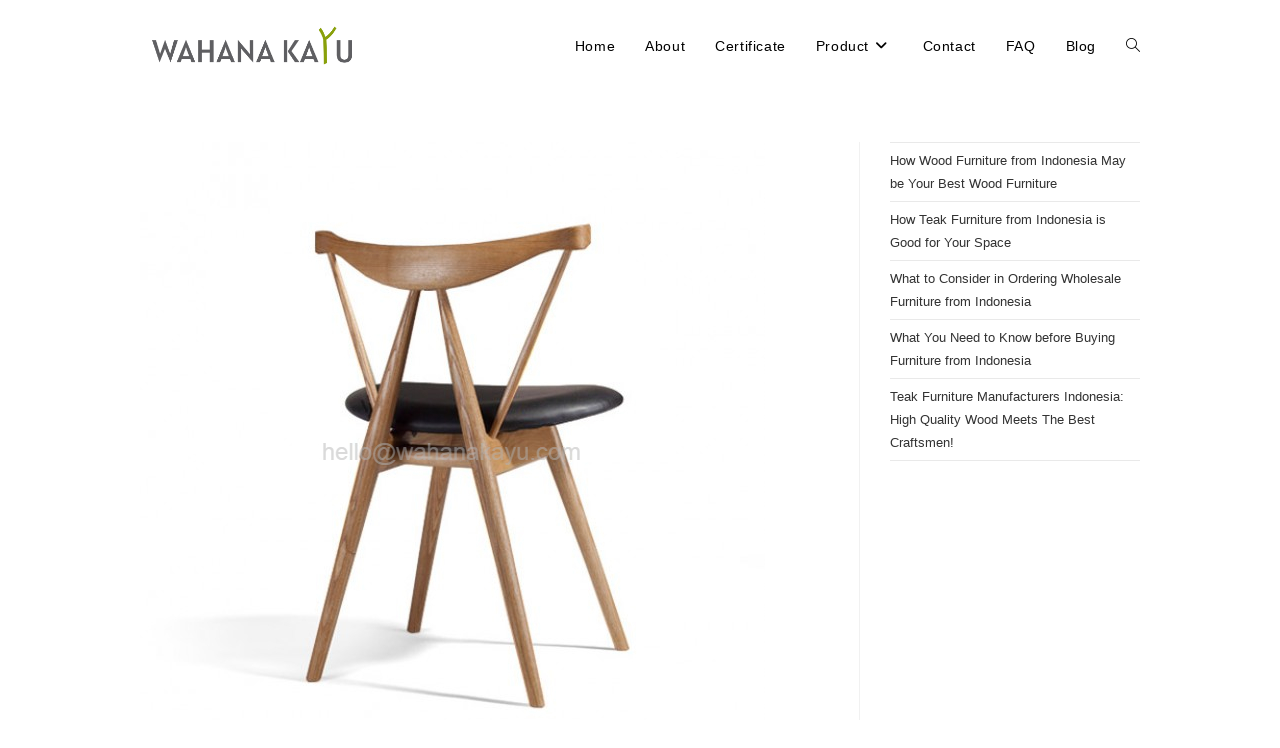

--- FILE ---
content_type: text/html; charset=UTF-8
request_url: https://wahanakayu.com/?attachment_id=15761
body_size: 13720
content:
<!DOCTYPE html>
<html class="html" lang="en-US">
<head>
	<meta charset="UTF-8">
	<link rel="profile" href="https://gmpg.org/xfn/11">

	<meta name='robots' content='index, follow, max-image-preview:large, max-snippet:-1, max-video-preview:-1' />
<meta name="viewport" content="width=device-width, initial-scale=1">
	<!-- This site is optimized with the Yoast SEO plugin v23.5 - https://yoast.com/wordpress/plugins/seo/ -->
	<title>19 GOSIER CHAIR (2) - Wahana Kayu</title>
	<link rel="canonical" href="https://wahanakayu.com/" />
	<meta property="og:locale" content="en_US" />
	<meta property="og:type" content="article" />
	<meta property="og:title" content="19 GOSIER CHAIR (2) - Wahana Kayu" />
	<meta property="og:url" content="https://wahanakayu.com/" />
	<meta property="og:site_name" content="Wahana Kayu" />
	<meta property="article:publisher" content="https://id-id.facebook.com/people/Wahana-Kayu/100009177191299" />
	<meta property="article:modified_time" content="2019-09-25T06:37:11+00:00" />
	<meta property="og:image" content="https://wahanakayu.com" />
	<meta property="og:image:width" content="625" />
	<meta property="og:image:height" content="638" />
	<meta property="og:image:type" content="image/jpeg" />
	<meta name="twitter:card" content="summary_large_image" />
	<script type="application/ld+json" class="yoast-schema-graph">{"@context":"https://schema.org","@graph":[{"@type":"WebPage","@id":"https://wahanakayu.com/","url":"https://wahanakayu.com/","name":"19 GOSIER CHAIR (2) - Wahana Kayu","isPartOf":{"@id":"https://wahanakayu.com/#website"},"primaryImageOfPage":{"@id":"https://wahanakayu.com/#primaryimage"},"image":{"@id":"https://wahanakayu.com/#primaryimage"},"thumbnailUrl":"https://wahanakayu.com/wp-content/uploads/2019/09/19-GOSIER-CHAIR-2.jpg","datePublished":"2019-09-25T06:36:59+00:00","dateModified":"2019-09-25T06:37:11+00:00","breadcrumb":{"@id":"https://wahanakayu.com/#breadcrumb"},"inLanguage":"en-US","potentialAction":[{"@type":"ReadAction","target":["https://wahanakayu.com/"]}]},{"@type":"ImageObject","inLanguage":"en-US","@id":"https://wahanakayu.com/#primaryimage","url":"https://wahanakayu.com/wp-content/uploads/2019/09/19-GOSIER-CHAIR-2.jpg","contentUrl":"https://wahanakayu.com/wp-content/uploads/2019/09/19-GOSIER-CHAIR-2.jpg","width":625,"height":638,"caption":"19 GOSIER CHAIR (2)"},{"@type":"BreadcrumbList","@id":"https://wahanakayu.com/#breadcrumb","itemListElement":[{"@type":"ListItem","position":1,"name":"Home","item":"https://wahanakayu.com/"},{"@type":"ListItem","position":2,"name":"Chair","item":"https://wahanakayu.com/product-category/chair/"},{"@type":"ListItem","position":3,"name":"Mekar Chair","item":"https://wahanakayu.com/product/mekar-chair/"},{"@type":"ListItem","position":4,"name":"19 GOSIER CHAIR (2)"}]},{"@type":"WebSite","@id":"https://wahanakayu.com/#website","url":"https://wahanakayu.com/","name":"Wahana Kayu","description":"Solid Mahogany Indonesian Furniture Manufacturers","publisher":{"@id":"https://wahanakayu.com/#organization"},"potentialAction":[{"@type":"SearchAction","target":{"@type":"EntryPoint","urlTemplate":"https://wahanakayu.com/?s={search_term_string}"},"query-input":{"@type":"PropertyValueSpecification","valueRequired":true,"valueName":"search_term_string"}}],"inLanguage":"en-US"},{"@type":"Organization","@id":"https://wahanakayu.com/#organization","name":"Wahana Kayu","url":"https://wahanakayu.com/","logo":{"@type":"ImageObject","inLanguage":"en-US","@id":"https://wahanakayu.com/#/schema/logo/image/","url":"https://wahanakayu.com/wp-content/uploads/2017/04/logo-wahana-kayu.png","contentUrl":"https://wahanakayu.com/wp-content/uploads/2017/04/logo-wahana-kayu.png","width":217,"height":61,"caption":"Wahana Kayu"},"image":{"@id":"https://wahanakayu.com/#/schema/logo/image/"},"sameAs":["https://id-id.facebook.com/people/Wahana-Kayu/100009177191299","https://www.instagram.com/wahanakayu/","https://id.linkedin.com/in/muhammad-burhan-558113aa"]}]}</script>
	<!-- / Yoast SEO plugin. -->


<link rel="alternate" type="application/rss+xml" title="Wahana Kayu &raquo; Feed" href="https://wahanakayu.com/feed/" />
<link rel="alternate" type="application/rss+xml" title="Wahana Kayu &raquo; Comments Feed" href="https://wahanakayu.com/comments/feed/" />
<script>
window._wpemojiSettings = {"baseUrl":"https:\/\/s.w.org\/images\/core\/emoji\/15.0.3\/72x72\/","ext":".png","svgUrl":"https:\/\/s.w.org\/images\/core\/emoji\/15.0.3\/svg\/","svgExt":".svg","source":{"concatemoji":"https:\/\/wahanakayu.com\/wp-includes\/js\/wp-emoji-release.min.js?ver=6.6.4"}};
/*! This file is auto-generated */
!function(i,n){var o,s,e;function c(e){try{var t={supportTests:e,timestamp:(new Date).valueOf()};sessionStorage.setItem(o,JSON.stringify(t))}catch(e){}}function p(e,t,n){e.clearRect(0,0,e.canvas.width,e.canvas.height),e.fillText(t,0,0);var t=new Uint32Array(e.getImageData(0,0,e.canvas.width,e.canvas.height).data),r=(e.clearRect(0,0,e.canvas.width,e.canvas.height),e.fillText(n,0,0),new Uint32Array(e.getImageData(0,0,e.canvas.width,e.canvas.height).data));return t.every(function(e,t){return e===r[t]})}function u(e,t,n){switch(t){case"flag":return n(e,"\ud83c\udff3\ufe0f\u200d\u26a7\ufe0f","\ud83c\udff3\ufe0f\u200b\u26a7\ufe0f")?!1:!n(e,"\ud83c\uddfa\ud83c\uddf3","\ud83c\uddfa\u200b\ud83c\uddf3")&&!n(e,"\ud83c\udff4\udb40\udc67\udb40\udc62\udb40\udc65\udb40\udc6e\udb40\udc67\udb40\udc7f","\ud83c\udff4\u200b\udb40\udc67\u200b\udb40\udc62\u200b\udb40\udc65\u200b\udb40\udc6e\u200b\udb40\udc67\u200b\udb40\udc7f");case"emoji":return!n(e,"\ud83d\udc26\u200d\u2b1b","\ud83d\udc26\u200b\u2b1b")}return!1}function f(e,t,n){var r="undefined"!=typeof WorkerGlobalScope&&self instanceof WorkerGlobalScope?new OffscreenCanvas(300,150):i.createElement("canvas"),a=r.getContext("2d",{willReadFrequently:!0}),o=(a.textBaseline="top",a.font="600 32px Arial",{});return e.forEach(function(e){o[e]=t(a,e,n)}),o}function t(e){var t=i.createElement("script");t.src=e,t.defer=!0,i.head.appendChild(t)}"undefined"!=typeof Promise&&(o="wpEmojiSettingsSupports",s=["flag","emoji"],n.supports={everything:!0,everythingExceptFlag:!0},e=new Promise(function(e){i.addEventListener("DOMContentLoaded",e,{once:!0})}),new Promise(function(t){var n=function(){try{var e=JSON.parse(sessionStorage.getItem(o));if("object"==typeof e&&"number"==typeof e.timestamp&&(new Date).valueOf()<e.timestamp+604800&&"object"==typeof e.supportTests)return e.supportTests}catch(e){}return null}();if(!n){if("undefined"!=typeof Worker&&"undefined"!=typeof OffscreenCanvas&&"undefined"!=typeof URL&&URL.createObjectURL&&"undefined"!=typeof Blob)try{var e="postMessage("+f.toString()+"("+[JSON.stringify(s),u.toString(),p.toString()].join(",")+"));",r=new Blob([e],{type:"text/javascript"}),a=new Worker(URL.createObjectURL(r),{name:"wpTestEmojiSupports"});return void(a.onmessage=function(e){c(n=e.data),a.terminate(),t(n)})}catch(e){}c(n=f(s,u,p))}t(n)}).then(function(e){for(var t in e)n.supports[t]=e[t],n.supports.everything=n.supports.everything&&n.supports[t],"flag"!==t&&(n.supports.everythingExceptFlag=n.supports.everythingExceptFlag&&n.supports[t]);n.supports.everythingExceptFlag=n.supports.everythingExceptFlag&&!n.supports.flag,n.DOMReady=!1,n.readyCallback=function(){n.DOMReady=!0}}).then(function(){return e}).then(function(){var e;n.supports.everything||(n.readyCallback(),(e=n.source||{}).concatemoji?t(e.concatemoji):e.wpemoji&&e.twemoji&&(t(e.twemoji),t(e.wpemoji)))}))}((window,document),window._wpemojiSettings);
</script>
<style id='wp-emoji-styles-inline-css'>

	img.wp-smiley, img.emoji {
		display: inline !important;
		border: none !important;
		box-shadow: none !important;
		height: 1em !important;
		width: 1em !important;
		margin: 0 0.07em !important;
		vertical-align: -0.1em !important;
		background: none !important;
		padding: 0 !important;
	}
</style>
<link rel='stylesheet' id='wp-block-library-css' href='https://wahanakayu.com/wp-includes/css/dist/block-library/style.min.css?ver=6.6.4' media='all' />
<style id='wp-block-library-theme-inline-css'>
.wp-block-audio :where(figcaption){color:#555;font-size:13px;text-align:center}.is-dark-theme .wp-block-audio :where(figcaption){color:#ffffffa6}.wp-block-audio{margin:0 0 1em}.wp-block-code{border:1px solid #ccc;border-radius:4px;font-family:Menlo,Consolas,monaco,monospace;padding:.8em 1em}.wp-block-embed :where(figcaption){color:#555;font-size:13px;text-align:center}.is-dark-theme .wp-block-embed :where(figcaption){color:#ffffffa6}.wp-block-embed{margin:0 0 1em}.blocks-gallery-caption{color:#555;font-size:13px;text-align:center}.is-dark-theme .blocks-gallery-caption{color:#ffffffa6}:root :where(.wp-block-image figcaption){color:#555;font-size:13px;text-align:center}.is-dark-theme :root :where(.wp-block-image figcaption){color:#ffffffa6}.wp-block-image{margin:0 0 1em}.wp-block-pullquote{border-bottom:4px solid;border-top:4px solid;color:currentColor;margin-bottom:1.75em}.wp-block-pullquote cite,.wp-block-pullquote footer,.wp-block-pullquote__citation{color:currentColor;font-size:.8125em;font-style:normal;text-transform:uppercase}.wp-block-quote{border-left:.25em solid;margin:0 0 1.75em;padding-left:1em}.wp-block-quote cite,.wp-block-quote footer{color:currentColor;font-size:.8125em;font-style:normal;position:relative}.wp-block-quote.has-text-align-right{border-left:none;border-right:.25em solid;padding-left:0;padding-right:1em}.wp-block-quote.has-text-align-center{border:none;padding-left:0}.wp-block-quote.is-large,.wp-block-quote.is-style-large,.wp-block-quote.is-style-plain{border:none}.wp-block-search .wp-block-search__label{font-weight:700}.wp-block-search__button{border:1px solid #ccc;padding:.375em .625em}:where(.wp-block-group.has-background){padding:1.25em 2.375em}.wp-block-separator.has-css-opacity{opacity:.4}.wp-block-separator{border:none;border-bottom:2px solid;margin-left:auto;margin-right:auto}.wp-block-separator.has-alpha-channel-opacity{opacity:1}.wp-block-separator:not(.is-style-wide):not(.is-style-dots){width:100px}.wp-block-separator.has-background:not(.is-style-dots){border-bottom:none;height:1px}.wp-block-separator.has-background:not(.is-style-wide):not(.is-style-dots){height:2px}.wp-block-table{margin:0 0 1em}.wp-block-table td,.wp-block-table th{word-break:normal}.wp-block-table :where(figcaption){color:#555;font-size:13px;text-align:center}.is-dark-theme .wp-block-table :where(figcaption){color:#ffffffa6}.wp-block-video :where(figcaption){color:#555;font-size:13px;text-align:center}.is-dark-theme .wp-block-video :where(figcaption){color:#ffffffa6}.wp-block-video{margin:0 0 1em}:root :where(.wp-block-template-part.has-background){margin-bottom:0;margin-top:0;padding:1.25em 2.375em}
</style>
<style id='joinchat-button-style-inline-css'>
.wp-block-joinchat-button{border:none!important;text-align:center}.wp-block-joinchat-button figure{display:table;margin:0 auto;padding:0}.wp-block-joinchat-button figcaption{font:normal normal 400 .6em/2em var(--wp--preset--font-family--system-font,sans-serif);margin:0;padding:0}.wp-block-joinchat-button .joinchat-button__qr{background-color:#fff;border:6px solid #25d366;border-radius:30px;box-sizing:content-box;display:block;height:200px;margin:auto;overflow:hidden;padding:10px;width:200px}.wp-block-joinchat-button .joinchat-button__qr canvas,.wp-block-joinchat-button .joinchat-button__qr img{display:block;margin:auto}.wp-block-joinchat-button .joinchat-button__link{align-items:center;background-color:#25d366;border:6px solid #25d366;border-radius:30px;display:inline-flex;flex-flow:row nowrap;justify-content:center;line-height:1.25em;margin:0 auto;text-decoration:none}.wp-block-joinchat-button .joinchat-button__link:before{background:transparent var(--joinchat-ico) no-repeat center;background-size:100%;content:"";display:block;height:1.5em;margin:-.75em .75em -.75em 0;width:1.5em}.wp-block-joinchat-button figure+.joinchat-button__link{margin-top:10px}@media (orientation:landscape)and (min-height:481px),(orientation:portrait)and (min-width:481px){.wp-block-joinchat-button.joinchat-button--qr-only figure+.joinchat-button__link{display:none}}@media (max-width:480px),(orientation:landscape)and (max-height:480px){.wp-block-joinchat-button figure{display:none}}

</style>
<style id='classic-theme-styles-inline-css'>
/*! This file is auto-generated */
.wp-block-button__link{color:#fff;background-color:#32373c;border-radius:9999px;box-shadow:none;text-decoration:none;padding:calc(.667em + 2px) calc(1.333em + 2px);font-size:1.125em}.wp-block-file__button{background:#32373c;color:#fff;text-decoration:none}
</style>
<style id='global-styles-inline-css'>
:root{--wp--preset--aspect-ratio--square: 1;--wp--preset--aspect-ratio--4-3: 4/3;--wp--preset--aspect-ratio--3-4: 3/4;--wp--preset--aspect-ratio--3-2: 3/2;--wp--preset--aspect-ratio--2-3: 2/3;--wp--preset--aspect-ratio--16-9: 16/9;--wp--preset--aspect-ratio--9-16: 9/16;--wp--preset--color--black: #000000;--wp--preset--color--cyan-bluish-gray: #abb8c3;--wp--preset--color--white: #ffffff;--wp--preset--color--pale-pink: #f78da7;--wp--preset--color--vivid-red: #cf2e2e;--wp--preset--color--luminous-vivid-orange: #ff6900;--wp--preset--color--luminous-vivid-amber: #fcb900;--wp--preset--color--light-green-cyan: #7bdcb5;--wp--preset--color--vivid-green-cyan: #00d084;--wp--preset--color--pale-cyan-blue: #8ed1fc;--wp--preset--color--vivid-cyan-blue: #0693e3;--wp--preset--color--vivid-purple: #9b51e0;--wp--preset--gradient--vivid-cyan-blue-to-vivid-purple: linear-gradient(135deg,rgba(6,147,227,1) 0%,rgb(155,81,224) 100%);--wp--preset--gradient--light-green-cyan-to-vivid-green-cyan: linear-gradient(135deg,rgb(122,220,180) 0%,rgb(0,208,130) 100%);--wp--preset--gradient--luminous-vivid-amber-to-luminous-vivid-orange: linear-gradient(135deg,rgba(252,185,0,1) 0%,rgba(255,105,0,1) 100%);--wp--preset--gradient--luminous-vivid-orange-to-vivid-red: linear-gradient(135deg,rgba(255,105,0,1) 0%,rgb(207,46,46) 100%);--wp--preset--gradient--very-light-gray-to-cyan-bluish-gray: linear-gradient(135deg,rgb(238,238,238) 0%,rgb(169,184,195) 100%);--wp--preset--gradient--cool-to-warm-spectrum: linear-gradient(135deg,rgb(74,234,220) 0%,rgb(151,120,209) 20%,rgb(207,42,186) 40%,rgb(238,44,130) 60%,rgb(251,105,98) 80%,rgb(254,248,76) 100%);--wp--preset--gradient--blush-light-purple: linear-gradient(135deg,rgb(255,206,236) 0%,rgb(152,150,240) 100%);--wp--preset--gradient--blush-bordeaux: linear-gradient(135deg,rgb(254,205,165) 0%,rgb(254,45,45) 50%,rgb(107,0,62) 100%);--wp--preset--gradient--luminous-dusk: linear-gradient(135deg,rgb(255,203,112) 0%,rgb(199,81,192) 50%,rgb(65,88,208) 100%);--wp--preset--gradient--pale-ocean: linear-gradient(135deg,rgb(255,245,203) 0%,rgb(182,227,212) 50%,rgb(51,167,181) 100%);--wp--preset--gradient--electric-grass: linear-gradient(135deg,rgb(202,248,128) 0%,rgb(113,206,126) 100%);--wp--preset--gradient--midnight: linear-gradient(135deg,rgb(2,3,129) 0%,rgb(40,116,252) 100%);--wp--preset--font-size--small: 13px;--wp--preset--font-size--medium: 20px;--wp--preset--font-size--large: 36px;--wp--preset--font-size--x-large: 42px;--wp--preset--spacing--20: 0.44rem;--wp--preset--spacing--30: 0.67rem;--wp--preset--spacing--40: 1rem;--wp--preset--spacing--50: 1.5rem;--wp--preset--spacing--60: 2.25rem;--wp--preset--spacing--70: 3.38rem;--wp--preset--spacing--80: 5.06rem;--wp--preset--shadow--natural: 6px 6px 9px rgba(0, 0, 0, 0.2);--wp--preset--shadow--deep: 12px 12px 50px rgba(0, 0, 0, 0.4);--wp--preset--shadow--sharp: 6px 6px 0px rgba(0, 0, 0, 0.2);--wp--preset--shadow--outlined: 6px 6px 0px -3px rgba(255, 255, 255, 1), 6px 6px rgba(0, 0, 0, 1);--wp--preset--shadow--crisp: 6px 6px 0px rgba(0, 0, 0, 1);}:where(.is-layout-flex){gap: 0.5em;}:where(.is-layout-grid){gap: 0.5em;}body .is-layout-flex{display: flex;}.is-layout-flex{flex-wrap: wrap;align-items: center;}.is-layout-flex > :is(*, div){margin: 0;}body .is-layout-grid{display: grid;}.is-layout-grid > :is(*, div){margin: 0;}:where(.wp-block-columns.is-layout-flex){gap: 2em;}:where(.wp-block-columns.is-layout-grid){gap: 2em;}:where(.wp-block-post-template.is-layout-flex){gap: 1.25em;}:where(.wp-block-post-template.is-layout-grid){gap: 1.25em;}.has-black-color{color: var(--wp--preset--color--black) !important;}.has-cyan-bluish-gray-color{color: var(--wp--preset--color--cyan-bluish-gray) !important;}.has-white-color{color: var(--wp--preset--color--white) !important;}.has-pale-pink-color{color: var(--wp--preset--color--pale-pink) !important;}.has-vivid-red-color{color: var(--wp--preset--color--vivid-red) !important;}.has-luminous-vivid-orange-color{color: var(--wp--preset--color--luminous-vivid-orange) !important;}.has-luminous-vivid-amber-color{color: var(--wp--preset--color--luminous-vivid-amber) !important;}.has-light-green-cyan-color{color: var(--wp--preset--color--light-green-cyan) !important;}.has-vivid-green-cyan-color{color: var(--wp--preset--color--vivid-green-cyan) !important;}.has-pale-cyan-blue-color{color: var(--wp--preset--color--pale-cyan-blue) !important;}.has-vivid-cyan-blue-color{color: var(--wp--preset--color--vivid-cyan-blue) !important;}.has-vivid-purple-color{color: var(--wp--preset--color--vivid-purple) !important;}.has-black-background-color{background-color: var(--wp--preset--color--black) !important;}.has-cyan-bluish-gray-background-color{background-color: var(--wp--preset--color--cyan-bluish-gray) !important;}.has-white-background-color{background-color: var(--wp--preset--color--white) !important;}.has-pale-pink-background-color{background-color: var(--wp--preset--color--pale-pink) !important;}.has-vivid-red-background-color{background-color: var(--wp--preset--color--vivid-red) !important;}.has-luminous-vivid-orange-background-color{background-color: var(--wp--preset--color--luminous-vivid-orange) !important;}.has-luminous-vivid-amber-background-color{background-color: var(--wp--preset--color--luminous-vivid-amber) !important;}.has-light-green-cyan-background-color{background-color: var(--wp--preset--color--light-green-cyan) !important;}.has-vivid-green-cyan-background-color{background-color: var(--wp--preset--color--vivid-green-cyan) !important;}.has-pale-cyan-blue-background-color{background-color: var(--wp--preset--color--pale-cyan-blue) !important;}.has-vivid-cyan-blue-background-color{background-color: var(--wp--preset--color--vivid-cyan-blue) !important;}.has-vivid-purple-background-color{background-color: var(--wp--preset--color--vivid-purple) !important;}.has-black-border-color{border-color: var(--wp--preset--color--black) !important;}.has-cyan-bluish-gray-border-color{border-color: var(--wp--preset--color--cyan-bluish-gray) !important;}.has-white-border-color{border-color: var(--wp--preset--color--white) !important;}.has-pale-pink-border-color{border-color: var(--wp--preset--color--pale-pink) !important;}.has-vivid-red-border-color{border-color: var(--wp--preset--color--vivid-red) !important;}.has-luminous-vivid-orange-border-color{border-color: var(--wp--preset--color--luminous-vivid-orange) !important;}.has-luminous-vivid-amber-border-color{border-color: var(--wp--preset--color--luminous-vivid-amber) !important;}.has-light-green-cyan-border-color{border-color: var(--wp--preset--color--light-green-cyan) !important;}.has-vivid-green-cyan-border-color{border-color: var(--wp--preset--color--vivid-green-cyan) !important;}.has-pale-cyan-blue-border-color{border-color: var(--wp--preset--color--pale-cyan-blue) !important;}.has-vivid-cyan-blue-border-color{border-color: var(--wp--preset--color--vivid-cyan-blue) !important;}.has-vivid-purple-border-color{border-color: var(--wp--preset--color--vivid-purple) !important;}.has-vivid-cyan-blue-to-vivid-purple-gradient-background{background: var(--wp--preset--gradient--vivid-cyan-blue-to-vivid-purple) !important;}.has-light-green-cyan-to-vivid-green-cyan-gradient-background{background: var(--wp--preset--gradient--light-green-cyan-to-vivid-green-cyan) !important;}.has-luminous-vivid-amber-to-luminous-vivid-orange-gradient-background{background: var(--wp--preset--gradient--luminous-vivid-amber-to-luminous-vivid-orange) !important;}.has-luminous-vivid-orange-to-vivid-red-gradient-background{background: var(--wp--preset--gradient--luminous-vivid-orange-to-vivid-red) !important;}.has-very-light-gray-to-cyan-bluish-gray-gradient-background{background: var(--wp--preset--gradient--very-light-gray-to-cyan-bluish-gray) !important;}.has-cool-to-warm-spectrum-gradient-background{background: var(--wp--preset--gradient--cool-to-warm-spectrum) !important;}.has-blush-light-purple-gradient-background{background: var(--wp--preset--gradient--blush-light-purple) !important;}.has-blush-bordeaux-gradient-background{background: var(--wp--preset--gradient--blush-bordeaux) !important;}.has-luminous-dusk-gradient-background{background: var(--wp--preset--gradient--luminous-dusk) !important;}.has-pale-ocean-gradient-background{background: var(--wp--preset--gradient--pale-ocean) !important;}.has-electric-grass-gradient-background{background: var(--wp--preset--gradient--electric-grass) !important;}.has-midnight-gradient-background{background: var(--wp--preset--gradient--midnight) !important;}.has-small-font-size{font-size: var(--wp--preset--font-size--small) !important;}.has-medium-font-size{font-size: var(--wp--preset--font-size--medium) !important;}.has-large-font-size{font-size: var(--wp--preset--font-size--large) !important;}.has-x-large-font-size{font-size: var(--wp--preset--font-size--x-large) !important;}
:where(.wp-block-post-template.is-layout-flex){gap: 1.25em;}:where(.wp-block-post-template.is-layout-grid){gap: 1.25em;}
:where(.wp-block-columns.is-layout-flex){gap: 2em;}:where(.wp-block-columns.is-layout-grid){gap: 2em;}
:root :where(.wp-block-pullquote){font-size: 1.5em;line-height: 1.6;}
</style>
<link rel='stylesheet' id='toc-screen-css' href='https://wahanakayu.com/wp-content/plugins/table-of-contents-plus/screen.min.css?ver=2309' media='all' />
<style id='woocommerce-inline-inline-css'>
.woocommerce form .form-row .required { visibility: visible; }
</style>
<link rel='stylesheet' id='oceanwp-woo-mini-cart-css' href='https://wahanakayu.com/wp-content/themes/oceanwp/assets/css/woo/woo-mini-cart.min.css?ver=6.6.4' media='all' />
<link rel='stylesheet' id='font-awesome-css' href='https://wahanakayu.com/wp-content/themes/oceanwp/assets/fonts/fontawesome/css/all.min.css?ver=6.4.2' media='all' />
<link rel='stylesheet' id='simple-line-icons-css' href='https://wahanakayu.com/wp-content/themes/oceanwp/assets/css/third/simple-line-icons.min.css?ver=2.4.0' media='all' />
<link rel='stylesheet' id='oceanwp-style-css' href='https://wahanakayu.com/wp-content/themes/oceanwp/assets/css/style.min.css?ver=3.5.3' media='all' />
<link rel='stylesheet' id='oceanwp-hamburgers-css' href='https://wahanakayu.com/wp-content/themes/oceanwp/assets/css/third/hamburgers/hamburgers.min.css?ver=3.5.3' media='all' />
<link rel='stylesheet' id='oceanwp-vortex-css' href='https://wahanakayu.com/wp-content/themes/oceanwp/assets/css/third/hamburgers/types/vortex.css?ver=3.5.3' media='all' />
<link rel='stylesheet' id='joinchat-css' href='https://wahanakayu.com/wp-content/plugins/creame-whatsapp-me/public/css/joinchat-btn.min.css?ver=5.0.15' media='all' />
<link rel='stylesheet' id='oceanwp-woocommerce-css' href='https://wahanakayu.com/wp-content/themes/oceanwp/assets/css/woo/woocommerce.min.css?ver=6.6.4' media='all' />
<link rel='stylesheet' id='oceanwp-woo-star-font-css' href='https://wahanakayu.com/wp-content/themes/oceanwp/assets/css/woo/woo-star-font.min.css?ver=6.6.4' media='all' />
<link rel='stylesheet' id='oceanwp-woo-quick-view-css' href='https://wahanakayu.com/wp-content/themes/oceanwp/assets/css/woo/woo-quick-view.min.css?ver=6.6.4' media='all' />
<link rel='stylesheet' id='oe-widgets-style-css' href='https://wahanakayu.com/wp-content/plugins/ocean-extra/assets/css/widgets.css?ver=6.6.4' media='all' />
<script type="text/template" id="tmpl-variation-template">
	<div class="woocommerce-variation-description">{{{ data.variation.variation_description }}}</div>
	<div class="woocommerce-variation-price">{{{ data.variation.price_html }}}</div>
	<div class="woocommerce-variation-availability">{{{ data.variation.availability_html }}}</div>
</script>
<script type="text/template" id="tmpl-unavailable-variation-template">
	<p>Sorry, this product is unavailable. Please choose a different combination.</p>
</script>
<script src="https://wahanakayu.com/wp-includes/js/jquery/jquery.min.js?ver=3.7.1" id="jquery-core-js"></script>
<script src="https://wahanakayu.com/wp-includes/js/jquery/jquery-migrate.min.js?ver=3.4.1" id="jquery-migrate-js"></script>
<script src="https://wahanakayu.com/wp-content/plugins/woocommerce/assets/js/jquery-blockui/jquery.blockUI.min.js?ver=2.7.0-wc.8.4.2" id="jquery-blockui-js" defer data-wp-strategy="defer"></script>
<script id="wc-add-to-cart-js-extra">
var wc_add_to_cart_params = {"ajax_url":"\/wp-admin\/admin-ajax.php","wc_ajax_url":"\/?wc-ajax=%%endpoint%%","i18n_view_cart":"View cart","cart_url":"https:\/\/wahanakayu.com\/cart\/","is_cart":"","cart_redirect_after_add":"no"};
</script>
<script src="https://wahanakayu.com/wp-content/plugins/woocommerce/assets/js/frontend/add-to-cart.min.js?ver=8.4.2" id="wc-add-to-cart-js" defer data-wp-strategy="defer"></script>
<script src="https://wahanakayu.com/wp-content/plugins/woocommerce/assets/js/js-cookie/js.cookie.min.js?ver=2.1.4-wc.8.4.2" id="js-cookie-js" defer data-wp-strategy="defer"></script>
<script id="woocommerce-js-extra">
var woocommerce_params = {"ajax_url":"\/wp-admin\/admin-ajax.php","wc_ajax_url":"\/?wc-ajax=%%endpoint%%"};
</script>
<script src="https://wahanakayu.com/wp-content/plugins/woocommerce/assets/js/frontend/woocommerce.min.js?ver=8.4.2" id="woocommerce-js" defer data-wp-strategy="defer"></script>
<script src="https://wahanakayu.com/wp-includes/js/underscore.min.js?ver=1.13.4" id="underscore-js"></script>
<script id="wp-util-js-extra">
var _wpUtilSettings = {"ajax":{"url":"\/wp-admin\/admin-ajax.php"}};
</script>
<script src="https://wahanakayu.com/wp-includes/js/wp-util.min.js?ver=6.6.4" id="wp-util-js"></script>
<script id="wc-add-to-cart-variation-js-extra">
var wc_add_to_cart_variation_params = {"wc_ajax_url":"\/?wc-ajax=%%endpoint%%","i18n_no_matching_variations_text":"Sorry, no products matched your selection. Please choose a different combination.","i18n_make_a_selection_text":"Please select some product options before adding this product to your cart.","i18n_unavailable_text":"Sorry, this product is unavailable. Please choose a different combination."};
</script>
<script src="https://wahanakayu.com/wp-content/plugins/woocommerce/assets/js/frontend/add-to-cart-variation.min.js?ver=8.4.2" id="wc-add-to-cart-variation-js" defer data-wp-strategy="defer"></script>
<script src="https://wahanakayu.com/wp-content/plugins/woocommerce/assets/js/flexslider/jquery.flexslider.min.js?ver=2.7.2-wc.8.4.2" id="flexslider-js" defer data-wp-strategy="defer"></script>
<script id="wc-cart-fragments-js-extra">
var wc_cart_fragments_params = {"ajax_url":"\/wp-admin\/admin-ajax.php","wc_ajax_url":"\/?wc-ajax=%%endpoint%%","cart_hash_key":"wc_cart_hash_fe7a45f2b77d2dc337f85565c47d98fd","fragment_name":"wc_fragments_fe7a45f2b77d2dc337f85565c47d98fd","request_timeout":"5000"};
</script>
<script src="https://wahanakayu.com/wp-content/plugins/woocommerce/assets/js/frontend/cart-fragments.min.js?ver=8.4.2" id="wc-cart-fragments-js" defer data-wp-strategy="defer"></script>
<link rel="https://api.w.org/" href="https://wahanakayu.com/wp-json/" /><link rel="alternate" title="JSON" type="application/json" href="https://wahanakayu.com/wp-json/wp/v2/media/15761" /><link rel="EditURI" type="application/rsd+xml" title="RSD" href="https://wahanakayu.com/xmlrpc.php?rsd" />
<meta name="generator" content="WordPress 6.6.4" />
<meta name="generator" content="WooCommerce 8.4.2" />
<link rel='shortlink' href='https://wahanakayu.com/?p=15761' />
<link rel="alternate" title="oEmbed (JSON)" type="application/json+oembed" href="https://wahanakayu.com/wp-json/oembed/1.0/embed?url=https%3A%2F%2Fwahanakayu.com%2F%3Fattachment_id%3D15761" />
<link rel="alternate" title="oEmbed (XML)" type="text/xml+oembed" href="https://wahanakayu.com/wp-json/oembed/1.0/embed?url=https%3A%2F%2Fwahanakayu.com%2F%3Fattachment_id%3D15761&#038;format=xml" />
	<noscript><style>.woocommerce-product-gallery{ opacity: 1 !important; }</style></noscript>
	<meta name="generator" content="Elementor 3.18.3; features: e_dom_optimization, e_optimized_assets_loading, additional_custom_breakpoints, block_editor_assets_optimize, e_image_loading_optimization; settings: css_print_method-external, google_font-enabled, font_display-auto">
<!-- There is no amphtml version available for this URL. --><link rel="icon" href="https://wahanakayu.com/wp-content/uploads/2017/03/pavicon-100x100.png" sizes="32x32" />
<link rel="icon" href="https://wahanakayu.com/wp-content/uploads/2017/03/pavicon.png" sizes="192x192" />
<link rel="apple-touch-icon" href="https://wahanakayu.com/wp-content/uploads/2017/03/pavicon.png" />
<meta name="msapplication-TileImage" content="https://wahanakayu.com/wp-content/uploads/2017/03/pavicon.png" />
		<style id="wp-custom-css">
			h1.tentang{font-size:45px;font-family:"Source Pro",Sans-serif;color:#634534;text-align:center}h2.elementor-heading-title{font-size:45px;font-family:"Source Pro",Sans-serif;color:#634534;text-align:left}h1.elementor-heading-title{font-size:45px;font-family:"Source Pro",Sans-serif;color:#634534;text-align:left}.elementor-widget-text-editor{color:#333;font-size:14px}/* Hide Scroll to Top Button on Mobile Devices */@media only screen and (max-width:959px){#scroll-top{display:none !important}}.elementor-widget-heading .elementor-heading-title{color:#634534;font-family:"Source Pro",Sans-serif}@font-face{font-family:Source Pro;src:url(/wp-content/themes/oceanwp/fonts/SourceSerifPro-Bold.woff);src:url(/wp-content/themes/oceanwp/fonts/SourceSerifPro-Bold.otf) format(opentype);font-weight:normal;font-style:normal;font-display:swap}.dimensi{border-collapse:collapse;width:30%}.dimensi,th{font-weight:700;color:#333}.woocommerce ul.products li.product li.title a{font-size:20px}.woocommerce ul.products li.product li.category a{color:#999;font-size:16px}.widget-title{border:none;padding-left:0}label{font-weight:bold}.harus{color:red}ul.list1 li{padding:16px 0 0 65px;background:url(/wp-content/uploads/2021/08/1.jpeg) no-repeat;background-size:35px;background-position:0 16px;margin-left:-30px;line-height:2.4em}ul.list2 li{padding:16px 0 0 65px;background:url(/wp-content/uploads/2021/08/2.jpeg) no-repeat;background-size:35px;background-position:0 16px;margin-left:-30px;line-height:2.4em}ul.list3 li{padding:16px 0 0 65px;background:url(/wp-content/uploads/2021/08/3.jpeg) no-repeat;background-size:35px;background-position:0 16px;margin-left:-30px;line-height:2.4em}ul.list4 li{padding:16px 0 0 65px;background:url(/wp-content/uploads/2021/08/4.jpeg) no-repeat;background-size:35px;background-position:0 16px;margin-left:-30px;line-height:2.4em}ul.list5 li{padding:16px 0 0 65px;background:url(/wp-content/uploads/2021/08/5.jpeg) no-repeat;background-size:35px;background-position:0 16px;margin-left:-30px;line-height:2.9em}ul{list-style:none}.toc_list li{font-size:13px;text-transform:capitalize}#toc_container{background:#f9f9f9;border:1px solid rgba(0,0,0,.05);padding:10px;margin-bottom:1em;width:auto;display:table}.single .post-tags{font-size:12px;font-weight:400;margin:30px 0 0;text-transform:capitalize}		</style>
		<!-- OceanWP CSS -->
<style type="text/css">
/* General CSS */.woocommerce-MyAccount-navigation ul li a:before,.woocommerce-checkout .woocommerce-info a,.woocommerce-checkout #payment ul.payment_methods .wc_payment_method>input[type=radio]:first-child:checked+label:before,.woocommerce-checkout #payment .payment_method_paypal .about_paypal,.woocommerce ul.products li.product li.category a:hover,.woocommerce ul.products li.product .button:hover,.woocommerce ul.products li.product .product-inner .added_to_cart:hover,.product_meta .posted_in a:hover,.product_meta .tagged_as a:hover,.woocommerce div.product .woocommerce-tabs ul.tabs li a:hover,.woocommerce div.product .woocommerce-tabs ul.tabs li.active a,.woocommerce .oceanwp-grid-list a.active,.woocommerce .oceanwp-grid-list a:hover,.woocommerce .oceanwp-off-canvas-filter:hover,.widget_shopping_cart ul.cart_list li .owp-grid-wrap .owp-grid a.remove:hover,.widget_product_categories li a:hover ~ .count,.widget_layered_nav li a:hover ~ .count,.woocommerce ul.products li.product:not(.product-category) .woo-entry-buttons li a:hover,a:hover,a.light:hover,.theme-heading .text::before,.theme-heading .text::after,#top-bar-content >a:hover,#top-bar-social li.oceanwp-email a:hover,#site-navigation-wrap .dropdown-menu >li >a:hover,#site-header.medium-header #medium-searchform button:hover,.oceanwp-mobile-menu-icon a:hover,.blog-entry.post .blog-entry-header .entry-title a:hover,.blog-entry.post .blog-entry-readmore a:hover,.blog-entry.thumbnail-entry .blog-entry-category a,ul.meta li a:hover,.dropcap,.single nav.post-navigation .nav-links .title,body .related-post-title a:hover,body #wp-calendar caption,body .contact-info-widget.default i,body .contact-info-widget.big-icons i,body .custom-links-widget .oceanwp-custom-links li a:hover,body .custom-links-widget .oceanwp-custom-links li a:hover:before,body .posts-thumbnails-widget li a:hover,body .social-widget li.oceanwp-email a:hover,.comment-author .comment-meta .comment-reply-link,#respond #cancel-comment-reply-link:hover,#footer-widgets .footer-box a:hover,#footer-bottom a:hover,#footer-bottom #footer-bottom-menu a:hover,.sidr a:hover,.sidr-class-dropdown-toggle:hover,.sidr-class-menu-item-has-children.active >a,.sidr-class-menu-item-has-children.active >a >.sidr-class-dropdown-toggle,input[type=checkbox]:checked:before{color:#d2a637}.woocommerce .oceanwp-grid-list a.active .owp-icon use,.woocommerce .oceanwp-grid-list a:hover .owp-icon use,.single nav.post-navigation .nav-links .title .owp-icon use,.blog-entry.post .blog-entry-readmore a:hover .owp-icon use,body .contact-info-widget.default .owp-icon use,body .contact-info-widget.big-icons .owp-icon use{stroke:#d2a637}.woocommerce div.product div.images .open-image,.wcmenucart-details.count,.woocommerce-message a,.woocommerce-error a,.woocommerce-info a,.woocommerce .widget_price_filter .ui-slider .ui-slider-handle,.woocommerce .widget_price_filter .ui-slider .ui-slider-range,.owp-product-nav li a.owp-nav-link:hover,.woocommerce div.product.owp-tabs-layout-vertical .woocommerce-tabs ul.tabs li a:after,.woocommerce .widget_product_categories li.current-cat >a ~ .count,.woocommerce .widget_product_categories li.current-cat >a:before,.woocommerce .widget_layered_nav li.chosen a ~ .count,.woocommerce .widget_layered_nav li.chosen a:before,#owp-checkout-timeline .active .timeline-wrapper,.bag-style:hover .wcmenucart-cart-icon .wcmenucart-count,.show-cart .wcmenucart-cart-icon .wcmenucart-count,.woocommerce ul.products li.product:not(.product-category) .image-wrap .button,input[type="button"],input[type="reset"],input[type="submit"],button[type="submit"],.button,#site-navigation-wrap .dropdown-menu >li.btn >a >span,.thumbnail:hover i,.post-quote-content,.omw-modal .omw-close-modal,body .contact-info-widget.big-icons li:hover i,body div.wpforms-container-full .wpforms-form input[type=submit],body div.wpforms-container-full .wpforms-form button[type=submit],body div.wpforms-container-full .wpforms-form .wpforms-page-button{background-color:#d2a637}.thumbnail:hover .link-post-svg-icon{background-color:#d2a637}body .contact-info-widget.big-icons li:hover .owp-icon{background-color:#d2a637}.current-shop-items-dropdown{border-top-color:#d2a637}.woocommerce div.product .woocommerce-tabs ul.tabs li.active a{border-bottom-color:#d2a637}.wcmenucart-details.count:before{border-color:#d2a637}.woocommerce ul.products li.product .button:hover{border-color:#d2a637}.woocommerce ul.products li.product .product-inner .added_to_cart:hover{border-color:#d2a637}.woocommerce div.product .woocommerce-tabs ul.tabs li.active a{border-color:#d2a637}.woocommerce .oceanwp-grid-list a.active{border-color:#d2a637}.woocommerce .oceanwp-grid-list a:hover{border-color:#d2a637}.woocommerce .oceanwp-off-canvas-filter:hover{border-color:#d2a637}.owp-product-nav li a.owp-nav-link:hover{border-color:#d2a637}.widget_shopping_cart_content .buttons .button:first-child:hover{border-color:#d2a637}.widget_shopping_cart ul.cart_list li .owp-grid-wrap .owp-grid a.remove:hover{border-color:#d2a637}.widget_product_categories li a:hover ~ .count{border-color:#d2a637}.woocommerce .widget_product_categories li.current-cat >a ~ .count{border-color:#d2a637}.woocommerce .widget_product_categories li.current-cat >a:before{border-color:#d2a637}.widget_layered_nav li a:hover ~ .count{border-color:#d2a637}.woocommerce .widget_layered_nav li.chosen a ~ .count{border-color:#d2a637}.woocommerce .widget_layered_nav li.chosen a:before{border-color:#d2a637}#owp-checkout-timeline.arrow .active .timeline-wrapper:before{border-top-color:#d2a637;border-bottom-color:#d2a637}#owp-checkout-timeline.arrow .active .timeline-wrapper:after{border-left-color:#d2a637;border-right-color:#d2a637}.bag-style:hover .wcmenucart-cart-icon .wcmenucart-count{border-color:#d2a637}.bag-style:hover .wcmenucart-cart-icon .wcmenucart-count:after{border-color:#d2a637}.show-cart .wcmenucart-cart-icon .wcmenucart-count{border-color:#d2a637}.show-cart .wcmenucart-cart-icon .wcmenucart-count:after{border-color:#d2a637}.woocommerce ul.products li.product:not(.product-category) .woo-product-gallery .active a{border-color:#d2a637}.woocommerce ul.products li.product:not(.product-category) .woo-product-gallery a:hover{border-color:#d2a637}.widget-title{border-color:#d2a637}blockquote{border-color:#d2a637}#searchform-dropdown{border-color:#d2a637}.dropdown-menu .sub-menu{border-color:#d2a637}.blog-entry.large-entry .blog-entry-readmore a:hover{border-color:#d2a637}.oceanwp-newsletter-form-wrap input[type="email"]:focus{border-color:#d2a637}.social-widget li.oceanwp-email a:hover{border-color:#d2a637}#respond #cancel-comment-reply-link:hover{border-color:#d2a637}body .contact-info-widget.big-icons li:hover i{border-color:#d2a637}#footer-widgets .oceanwp-newsletter-form-wrap input[type="email"]:focus{border-color:#d2a637}blockquote,.wp-block-quote{border-left-color:#d2a637}body .contact-info-widget.big-icons li:hover .owp-icon{border-color:#d2a637}.woocommerce div.product div.images .open-image:hover,.woocommerce-error a:hover,.woocommerce-info a:hover,.woocommerce-message a:hover,.woocommerce-message a:focus,.woocommerce .button:focus,.woocommerce ul.products li.product:not(.product-category) .image-wrap .button:hover,input[type="button"]:hover,input[type="reset"]:hover,input[type="submit"]:hover,button[type="submit"]:hover,input[type="button"]:focus,input[type="reset"]:focus,input[type="submit"]:focus,button[type="submit"]:focus,.button:hover,.button:focus,#site-navigation-wrap .dropdown-menu >li.btn >a:hover >span,.post-quote-author,.omw-modal .omw-close-modal:hover,body div.wpforms-container-full .wpforms-form input[type=submit]:hover,body div.wpforms-container-full .wpforms-form button[type=submit]:hover,body div.wpforms-container-full .wpforms-form .wpforms-page-button:hover{background-color:#d2a637}.container{width:1000px}/* Header CSS */#site-logo #site-logo-inner,.oceanwp-social-menu .social-menu-inner,#site-header.full_screen-header .menu-bar-inner,.after-header-content .after-header-content-inner{height:92px}#site-navigation-wrap .dropdown-menu >li >a,.oceanwp-mobile-menu-icon a,.mobile-menu-close,.after-header-content-inner >a{line-height:92px}#site-header.has-header-media .overlay-header-media{background-color:rgba(0,0,0,0.5)}#site-header #site-logo #site-logo-inner a img,#site-header.center-header #site-navigation-wrap .middle-site-logo a img{max-height:55px}#site-navigation-wrap .dropdown-menu >li >a,.oceanwp-mobile-menu-icon a,#searchform-header-replace-close{color:#000000}#site-navigation-wrap .dropdown-menu >li >a .owp-icon use,.oceanwp-mobile-menu-icon a .owp-icon use,#searchform-header-replace-close .owp-icon use{stroke:#000000}#site-navigation-wrap .dropdown-menu >li >a:hover,.oceanwp-mobile-menu-icon a:hover,#searchform-header-replace-close:hover{color:#d2a637}#site-navigation-wrap .dropdown-menu >li >a:hover .owp-icon use,.oceanwp-mobile-menu-icon a:hover .owp-icon use,#searchform-header-replace-close:hover .owp-icon use{stroke:#d2a637}.dropdown-menu .sub-menu,#searchform-dropdown,.current-shop-items-dropdown{border-color:#ffffff}.mobile-menu .hamburger-inner,.mobile-menu .hamburger-inner::before,.mobile-menu .hamburger-inner::after{background-color:#000000}/* Footer Widgets CSS */#footer-widgets{background-color:#f1eee5}#footer-widgets,#footer-widgets p,#footer-widgets li a:before,#footer-widgets .contact-info-widget span.oceanwp-contact-title,#footer-widgets .recent-posts-date,#footer-widgets .recent-posts-comments,#footer-widgets .widget-recent-posts-icons li .fa{color:#666666}#footer-widgets li,#footer-widgets #wp-calendar caption,#footer-widgets #wp-calendar th,#footer-widgets #wp-calendar tbody,#footer-widgets .contact-info-widget i,#footer-widgets .oceanwp-newsletter-form-wrap input[type="email"],#footer-widgets .posts-thumbnails-widget li,#footer-widgets .social-widget li a{border-color:#f1eee5}#footer-widgets .contact-info-widget .owp-icon{border-color:#f1eee5}#footer-widgets .footer-box a,#footer-widgets a{color:#666666}#footer-widgets .footer-box a:hover,#footer-widgets a:hover{color:#d2a637}/* Footer Bottom CSS */#footer-bottom{background-color:#f1eee5}#footer-bottom,#footer-bottom p{color:#666666}#footer-bottom a,#footer-bottom #footer-bottom-menu a{color:#666666}#footer-bottom a:hover,#footer-bottom #footer-bottom-menu a:hover{color:#d2a637}/* WooCommerce CSS */#owp-checkout-timeline .timeline-step{color:#cccccc}#owp-checkout-timeline .timeline-step{border-color:#cccccc}/* Typography CSS */body{font-weight:400;font-size:16px;color:#666666}#site-navigation-wrap .dropdown-menu >li >a,#site-header.full_screen-header .fs-dropdown-menu >li >a,#site-header.top-header #site-navigation-wrap .dropdown-menu >li >a,#site-header.center-header #site-navigation-wrap .dropdown-menu >li >a,#site-header.medium-header #site-navigation-wrap .dropdown-menu >li >a,.oceanwp-mobile-menu-icon a{font-weight:400;font-size:14px}.dropdown-menu ul li a.menu-link,#site-header.full_screen-header .fs-dropdown-menu ul.sub-menu li a{font-size:13px}#footer-widgets .footer-box .widget-title{font-size:23px;color:#232323}#footer-bottom #copyright{font-size:14px}#footer-bottom #footer-bottom-menu{font-size:14px}
</style></head>

<body class="attachment attachment-template-default single single-attachment postid-15761 attachmentid-15761 attachment-jpeg wp-custom-logo wp-embed-responsive theme-oceanwp woocommerce-no-js oceanwp-theme dropdown-mobile no-header-border default-breakpoint has-sidebar content-right-sidebar page-header-disabled has-breadcrumbs account-original-style elementor-default elementor-kit-16165" itemscope="itemscope" itemtype="https://schema.org/WebPage">

	
	
	<div id="outer-wrap" class="site clr">

		<a class="skip-link screen-reader-text" href="#main">Skip to content</a>

		
		<div id="wrap" class="clr">

			
			
<header id="site-header" class="minimal-header clr" data-height="92" itemscope="itemscope" itemtype="https://schema.org/WPHeader" role="banner">

	
					
			<div id="site-header-inner" class="clr container">

				
				

<div id="site-logo" class="clr" itemscope itemtype="https://schema.org/Brand" >

	
	<div id="site-logo-inner" class="clr">

		<a href="https://wahanakayu.com/" class="custom-logo-link" rel="home"><img width="3501" height="859" src="https://wahanakayu.com/wp-content/uploads/2020/08/Logo-Baru.png" class="custom-logo" alt="Wahana Kayu" decoding="async" srcset="https://wahanakayu.com/wp-content/uploads/2020/08/Logo-Baru.png 1x, https://wahanakayu.com/wp-content/uploads/2020/08/Logo-Baru.png 2x" sizes="(max-width: 3501px) 100vw, 3501px" /></a>
	</div><!-- #site-logo-inner -->

	
	
</div><!-- #site-logo -->

			<div id="site-navigation-wrap" class="clr">
			
			
			
			<nav id="site-navigation" class="navigation main-navigation clr" itemscope="itemscope" itemtype="https://schema.org/SiteNavigationElement" role="navigation" >

				<ul id="menu-main-menu" class="main-menu dropdown-menu sf-menu"><li id="menu-item-16646" class="menu-item menu-item-type-custom menu-item-object-custom menu-item-home menu-item-16646"><a title="indonesia furnitures manufacturers" href="https://wahanakayu.com/" class="menu-link"><span class="text-wrap">Home</span></a></li><li id="menu-item-740" class="menu-item menu-item-type-post_type menu-item-object-page menu-item-740"><a title="About" href="https://wahanakayu.com/about-indonesian-furniture-manufacturer/" class="menu-link"><span class="text-wrap">About</span></a></li><li id="menu-item-16850" class="menu-item menu-item-type-post_type menu-item-object-page menu-item-16850"><a title="Certificate" href="https://wahanakayu.com/lvlk-certificate/" class="menu-link"><span class="text-wrap">Certificate</span></a></li><li id="menu-item-15391" class="menu-item menu-item-type-post_type menu-item-object-page menu-item-has-children dropdown menu-item-15391"><a title="Product" href="https://wahanakayu.com/product/" class="menu-link"><span class="text-wrap">Product<i class="nav-arrow fa fa-angle-down" aria-hidden="true" role="img"></i></span></a>
<ul class="sub-menu">
	<li id="menu-item-15533" class="menu-item menu-item-type-taxonomy menu-item-object-product_cat menu-item-15533"><a title="Kursi" href="https://wahanakayu.com/product-category/chair/" class="menu-link"><span class="text-wrap">Chair</span></a></li>	<li id="menu-item-16406" class="menu-item menu-item-type-taxonomy menu-item-object-product_cat menu-item-16406"><a href="https://wahanakayu.com/product-category/bookshelf/" class="menu-link"><span class="text-wrap">Bookshelf</span></a></li>	<li id="menu-item-16407" class="menu-item menu-item-type-taxonomy menu-item-object-product_cat menu-item-16407"><a href="https://wahanakayu.com/product-category/cabinet/" class="menu-link"><span class="text-wrap">Cabinet</span></a></li></ul>
</li><li id="menu-item-15397" class="menu-item menu-item-type-post_type menu-item-object-page menu-item-15397"><a title="Contact" href="https://wahanakayu.com/contact/" class="menu-link"><span class="text-wrap">Contact</span></a></li><li id="menu-item-15396" class="menu-item menu-item-type-post_type menu-item-object-page menu-item-15396"><a title="FAQ" href="https://wahanakayu.com/faq/" class="menu-link"><span class="text-wrap">FAQ</span></a></li><li id="menu-item-15214" class="menu-item menu-item-type-post_type menu-item-object-page current_page_parent menu-item-15214"><a title="Blog" href="https://wahanakayu.com/blog-furniture/" class="menu-link"><span class="text-wrap">Blog</span></a></li><li class="search-toggle-li" ><a href="https://wahanakayu.com/#" class="site-search-toggle search-dropdown-toggle"><span class="screen-reader-text">Toggle website search</span><i class=" icon-magnifier" aria-hidden="true" role="img"></i></a></li></ul>
<div id="searchform-dropdown" class="header-searchform-wrap clr" >
	
<form aria-label="Search this website" role="search" method="get" class="searchform" action="https://wahanakayu.com/">	
	<input aria-label="Insert search query" type="search" id="ocean-search-form-1" class="field" autocomplete="off" placeholder="Search" name="s">
		</form>
</div><!-- #searchform-dropdown -->

			</nav><!-- #site-navigation -->

			
			
					</div><!-- #site-navigation-wrap -->
			
		
	
				
	
	<div class="oceanwp-mobile-menu-icon clr mobile-right">

		
		
		
		<a href="https://wahanakayu.com/#mobile-menu-toggle" class="mobile-menu"  aria-label="Mobile Menu">
							<div class="hamburger hamburger--vortex" aria-expanded="false" role="navigation">
					<div class="hamburger-box">
						<div class="hamburger-inner"></div>
					</div>
				</div>
						</a>

		
		
		
	</div><!-- #oceanwp-mobile-menu-navbar -->

	

			</div><!-- #site-header-inner -->

			
<div id="mobile-dropdown" class="clr" >

	<nav class="clr" itemscope="itemscope" itemtype="https://schema.org/SiteNavigationElement">

		<ul id="menu-main-menu-1" class="menu"><li class="menu-item menu-item-type-custom menu-item-object-custom menu-item-home menu-item-16646"><a title="indonesia furnitures manufacturers" href="https://wahanakayu.com/">Home</a></li>
<li class="menu-item menu-item-type-post_type menu-item-object-page menu-item-740"><a title="About" href="https://wahanakayu.com/about-indonesian-furniture-manufacturer/">About</a></li>
<li class="menu-item menu-item-type-post_type menu-item-object-page menu-item-16850"><a title="Certificate" href="https://wahanakayu.com/lvlk-certificate/">Certificate</a></li>
<li class="menu-item menu-item-type-post_type menu-item-object-page menu-item-has-children menu-item-15391"><a title="Product" href="https://wahanakayu.com/product/">Product</a>
<ul class="sub-menu">
	<li class="menu-item menu-item-type-taxonomy menu-item-object-product_cat menu-item-15533"><a title="Kursi" href="https://wahanakayu.com/product-category/chair/">Chair</a></li>
	<li class="menu-item menu-item-type-taxonomy menu-item-object-product_cat menu-item-16406"><a href="https://wahanakayu.com/product-category/bookshelf/">Bookshelf</a></li>
	<li class="menu-item menu-item-type-taxonomy menu-item-object-product_cat menu-item-16407"><a href="https://wahanakayu.com/product-category/cabinet/">Cabinet</a></li>
</ul>
</li>
<li class="menu-item menu-item-type-post_type menu-item-object-page menu-item-15397"><a title="Contact" href="https://wahanakayu.com/contact/">Contact</a></li>
<li class="menu-item menu-item-type-post_type menu-item-object-page menu-item-15396"><a title="FAQ" href="https://wahanakayu.com/faq/">FAQ</a></li>
<li class="menu-item menu-item-type-post_type menu-item-object-page current_page_parent menu-item-15214"><a title="Blog" href="https://wahanakayu.com/blog-furniture/">Blog</a></li>
<li class="search-toggle-li" ><a href="https://wahanakayu.com/#" class="site-search-toggle search-dropdown-toggle"><span class="screen-reader-text">Toggle website search</span><i class=" icon-magnifier" aria-hidden="true" role="img"></i></a></li></ul>
	</nav>

</div>

			
			
		
		
</header><!-- #site-header -->


			
			<main id="main" class="site-main clr"  role="main">

				
	
	<div id="content-wrap" class="container clr">

		
		<div id="primary" class="content-area clr">

			
			<div id="content" class="site-content">

				
				
					<article class="image-attachment post-15761 attachment type-attachment status-inherit hentry entry owp-thumbs-layout-horizontal owp-btn-normal owp-tabs-layout-horizontal has-no-thumbnails has-product-nav">
						<p><img width="625" height="638" src="https://wahanakayu.com/wp-content/uploads/2019/09/19-GOSIER-CHAIR-2.jpg" class="attachment-full size-full" alt="19 GOSIER CHAIR (2)" decoding="async" srcset="https://wahanakayu.com/wp-content/uploads/2019/09/19-GOSIER-CHAIR-2.jpg 625w, https://wahanakayu.com/wp-content/uploads/2019/09/19-GOSIER-CHAIR-2-294x300.jpg 294w, https://wahanakayu.com/wp-content/uploads/2019/09/19-GOSIER-CHAIR-2-600x612.jpg 600w" sizes="(max-width: 625px) 100vw, 625px" /></p>
						<div class="entry clr">
																				</div><!-- .entry -->
					</article><!-- #post -->

				
				
			</div><!-- #content -->

			
		</div><!-- #primary -->

		

<aside id="right-sidebar" class="sidebar-container widget-area sidebar-primary" itemscope="itemscope" itemtype="https://schema.org/WPSideBar" role="complementary" aria-label="Primary Sidebar">

	
	<div id="right-sidebar-inner" class="clr">

		<div id="block-3" class="sidebar-box widget_block widget_recent_entries clr"><ul class="wp-block-latest-posts__list wp-block-latest-posts"><li><a class="wp-block-latest-posts__post-title" href="https://wahanakayu.com/wood-furniture-from-indonesia/">How Wood Furniture from Indonesia May be Your Best Wood Furniture</a></li>
<li><a class="wp-block-latest-posts__post-title" href="https://wahanakayu.com/teak-furniture-from-indonesia/">How Teak Furniture from Indonesia is Good for Your Space</a></li>
<li><a class="wp-block-latest-posts__post-title" href="https://wahanakayu.com/wholesale-furniture-from-indonesia/">What to Consider in Ordering Wholesale Furniture from Indonesia</a></li>
<li><a class="wp-block-latest-posts__post-title" href="https://wahanakayu.com/furniture-from-indonesia-has-very-good-quality/">What You Need to Know before Buying Furniture from Indonesia</a></li>
<li><a class="wp-block-latest-posts__post-title" href="https://wahanakayu.com/teak-furniture-manufacturers-indonesia/">Teak Furniture Manufacturers Indonesia: High Quality Wood Meets The Best Craftsmen!</a></li>
</ul></div>
	</div><!-- #sidebar-inner -->

	
</aside><!-- #right-sidebar -->


	</div><!-- #content-wrap -->

	

	</main><!-- #main -->

	
	
	
		
<footer id="footer" class="site-footer" itemscope="itemscope" itemtype="https://schema.org/WPFooter" role="contentinfo">

	
	<div id="footer-inner" class="clr">

		

<div id="footer-widgets" class="oceanwp-row clr">

	
	<div class="footer-widgets-inner container">

					<div class="footer-box span_1_of_3 col col-1">
				<div id="text-4" class="footer-widget widget_text clr"><h4 class="widget-title">Contact</h4>			<div class="textwidget"><p>Jl. Soekarno Hatta KM 07, Ngabul RT 01/02 Jepara, Penggung, Ngabul, Kec. Tahunan, Kabupaten Jepara, Jawa Tengah 59428 Indonesia</p>
</div>
		</div>			</div><!-- .footer-one-box -->

							<div class="footer-box span_1_of_3 col col-2">
					<div id="nav_menu-7" class="footer-widget widget_nav_menu clr"><h4 class="widget-title">About Us</h4><div class="menu-about-us-container"><ul id="menu-about-us" class="menu"><li id="menu-item-16445" class="menu-item menu-item-type-post_type menu-item-object-page menu-item-16445"><a href="https://wahanakayu.com/contact/">Contact</a></li>
<li id="menu-item-16444" class="menu-item menu-item-type-post_type menu-item-object-post menu-item-16444"><a title="Our Story" href="https://wahanakayu.com/embracing-local-jepara-craftsman-with-technology-engagement/">Our Story</a></li>
<li id="menu-item-16443" class="menu-item menu-item-type-post_type menu-item-object-page menu-item-16443"><a href="https://wahanakayu.com/about-indonesian-furniture-manufacturer/">About</a></li>
</ul></div></div>				</div><!-- .footer-one-box -->
				
							<div class="footer-box span_1_of_3 col col-3 ">
					<div id="nav_menu-9" class="footer-widget widget_nav_menu clr"><h4 class="widget-title">Help</h4><div class="menu-help-container"><ul id="menu-help" class="menu"><li id="menu-item-16451" class="menu-item menu-item-type-post_type menu-item-object-page menu-item-16451"><a href="https://wahanakayu.com/faq/">FAQs</a></li>
<li id="menu-item-16450" class="menu-item menu-item-type-post_type menu-item-object-page menu-item-16450"><a href="https://wahanakayu.com/terms-and-conditions/">Terms &#038; Conditions</a></li>
</ul></div></div>				</div><!-- .footer-one-box -->
				
			
			
	</div><!-- .container -->

	
</div><!-- #footer-widgets -->



<div id="footer-bottom" class="clr">

	
	<div id="footer-bottom-inner" class="container clr">

		
			<div id="footer-bottom-menu" class="navigation clr">

				<div class="menu-menu-footer-container"><ul id="menu-menu-footer" class="menu"><li id="menu-item-16439" class="menu-item menu-item-type-post_type menu-item-object-post menu-item-16439"><a title="Our Story" href="https://wahanakayu.com/embracing-local-jepara-craftsman-with-technology-engagement/">Our Story</a></li>
<li id="menu-item-16436" class="menu-item menu-item-type-post_type menu-item-object-page menu-item-16436"><a href="https://wahanakayu.com/faq/">FAQ</a></li>
<li id="menu-item-16435" class="menu-item menu-item-type-post_type menu-item-object-page menu-item-16435"><a href="https://wahanakayu.com/terms-and-conditions/">Terms and Conditions</a></li>
<li id="menu-item-16437" class="menu-item menu-item-type-post_type menu-item-object-page menu-item-16437"><a href="https://wahanakayu.com/about-indonesian-furniture-manufacturer/">About Us</a></li>
</ul></div>
			</div><!-- #footer-bottom-menu -->

			
		
			<div id="copyright" class="clr" role="contentinfo">
				@ 2026 - Wahana Kayu			</div><!-- #copyright -->

			
	</div><!-- #footer-bottom-inner -->

	
</div><!-- #footer-bottom -->


	</div><!-- #footer-inner -->

	
</footer><!-- #footer -->

	
	
</div><!-- #wrap -->


</div><!-- #outer-wrap -->



<a aria-label="Scroll to the top of the page" href="#" id="scroll-top" class="scroll-top-right"><i class=" fa fa-angle-up" aria-hidden="true" role="img"></i></a>





<div id="owp-qv-wrap">
	<div class="owp-qv-container">
		<div class="owp-qv-content-wrap">
			<div class="owp-qv-content-inner">
				<a href="#" class="owp-qv-close" aria-label="Close quick preview">×</a>
				<div id="owp-qv-content" class="woocommerce single-product"></div>
			</div>
		</div>
	</div>
	<div class="owp-qv-overlay"></div>
</div>

<div class="joinchat joinchat--left joinchat--btn" data-settings='{"telephone":"628112774451","mobile_only":false,"button_delay":3,"whatsapp_web":false,"qr":false,"message_views":2,"message_delay":10,"message_badge":false,"message_send":"Hello Wahana Kayu ...","message_hash":""}'>
	<div class="joinchat__button">
		<div class="joinchat__button__open"></div>
									</div>
	</div>
	<script type="text/javascript">
		(function () {
			var c = document.body.className;
			c = c.replace(/woocommerce-no-js/, 'woocommerce-js');
			document.body.className = c;
		})();
	</script>
	<script id="toc-front-js-extra">
var tocplus = {"visibility_show":"show","visibility_hide":"hide","width":"Auto"};
</script>
<script src="https://wahanakayu.com/wp-content/plugins/table-of-contents-plus/front.min.js?ver=2309" id="toc-front-js"></script>
<script src="https://wahanakayu.com/wp-includes/js/imagesloaded.min.js?ver=5.0.0" id="imagesloaded-js"></script>
<script id="oceanwp-main-js-extra">
var oceanwpLocalize = {"nonce":"2ac36c0dcb","isRTL":"","menuSearchStyle":"drop_down","mobileMenuSearchStyle":"disabled","sidrSource":null,"sidrDisplace":"","sidrSide":"left","sidrDropdownTarget":"link","verticalHeaderTarget":"link","customScrollOffset":"0","customSelects":".woocommerce-ordering .orderby, #dropdown_product_cat, .widget_categories select, .widget_archive select, .single-product .variations_form .variations select","wooCartStyle":null,"ajax_url":"https:\/\/wahanakayu.com\/wp-admin\/admin-ajax.php","cart_url":"https:\/\/wahanakayu.com\/cart\/","cart_redirect_after_add":"no","view_cart":"View cart","floating_bar":"off","grouped_text":"View products","multistep_checkout_error":"Some required fields are empty. Please fill the required fields to go to the next step.","oe_mc_wpnonce":"40757f892e"};
</script>
<script src="https://wahanakayu.com/wp-content/themes/oceanwp/assets/js/theme.min.js?ver=3.5.3" id="oceanwp-main-js"></script>
<script src="https://wahanakayu.com/wp-content/themes/oceanwp/assets/js/drop-down-mobile-menu.min.js?ver=3.5.3" id="oceanwp-drop-down-mobile-menu-js"></script>
<script src="https://wahanakayu.com/wp-content/themes/oceanwp/assets/js/drop-down-search.min.js?ver=3.5.3" id="oceanwp-drop-down-search-js"></script>
<script src="https://wahanakayu.com/wp-content/themes/oceanwp/assets/js/vendors/magnific-popup.min.js?ver=3.5.3" id="ow-magnific-popup-js"></script>
<script src="https://wahanakayu.com/wp-content/themes/oceanwp/assets/js/ow-lightbox.min.js?ver=3.5.3" id="oceanwp-lightbox-js"></script>
<script src="https://wahanakayu.com/wp-content/themes/oceanwp/assets/js/vendors/flickity.pkgd.min.js?ver=3.5.3" id="ow-flickity-js"></script>
<script src="https://wahanakayu.com/wp-content/themes/oceanwp/assets/js/ow-slider.min.js?ver=3.5.3" id="oceanwp-slider-js"></script>
<script src="https://wahanakayu.com/wp-content/themes/oceanwp/assets/js/scroll-effect.min.js?ver=3.5.3" id="oceanwp-scroll-effect-js"></script>
<script src="https://wahanakayu.com/wp-content/themes/oceanwp/assets/js/scroll-top.min.js?ver=3.5.3" id="oceanwp-scroll-top-js"></script>
<script src="https://wahanakayu.com/wp-content/themes/oceanwp/assets/js/select.min.js?ver=3.5.3" id="oceanwp-select-js"></script>
<script id="oceanwp-woocommerce-custom-features-js-extra">
var oceanwpLocalize = {"nonce":"2ac36c0dcb","isRTL":"","menuSearchStyle":"drop_down","mobileMenuSearchStyle":"disabled","sidrSource":null,"sidrDisplace":"","sidrSide":"left","sidrDropdownTarget":"link","verticalHeaderTarget":"link","customScrollOffset":"0","customSelects":".woocommerce-ordering .orderby, #dropdown_product_cat, .widget_categories select, .widget_archive select, .single-product .variations_form .variations select","wooCartStyle":null,"ajax_url":"https:\/\/wahanakayu.com\/wp-admin\/admin-ajax.php","cart_url":"https:\/\/wahanakayu.com\/cart\/","cart_redirect_after_add":"no","view_cart":"View cart","floating_bar":"off","grouped_text":"View products","multistep_checkout_error":"Some required fields are empty. Please fill the required fields to go to the next step.","oe_mc_wpnonce":"40757f892e"};
</script>
<script src="https://wahanakayu.com/wp-content/themes/oceanwp/assets/js/wp-plugins/woocommerce/woo-custom-features.min.js?ver=3.5.3" id="oceanwp-woocommerce-custom-features-js"></script>
<script src="https://wahanakayu.com/wp-content/plugins/creame-whatsapp-me/public/js/joinchat.min.js?ver=5.0.15" id="joinchat-js"></script>
<script src="https://wahanakayu.com/wp-content/themes/oceanwp/assets/js/wp-plugins/woocommerce/woo-quick-view.min.js?ver=3.5.3" id="oceanwp-woo-quick-view-js"></script>
</body>
</html>
